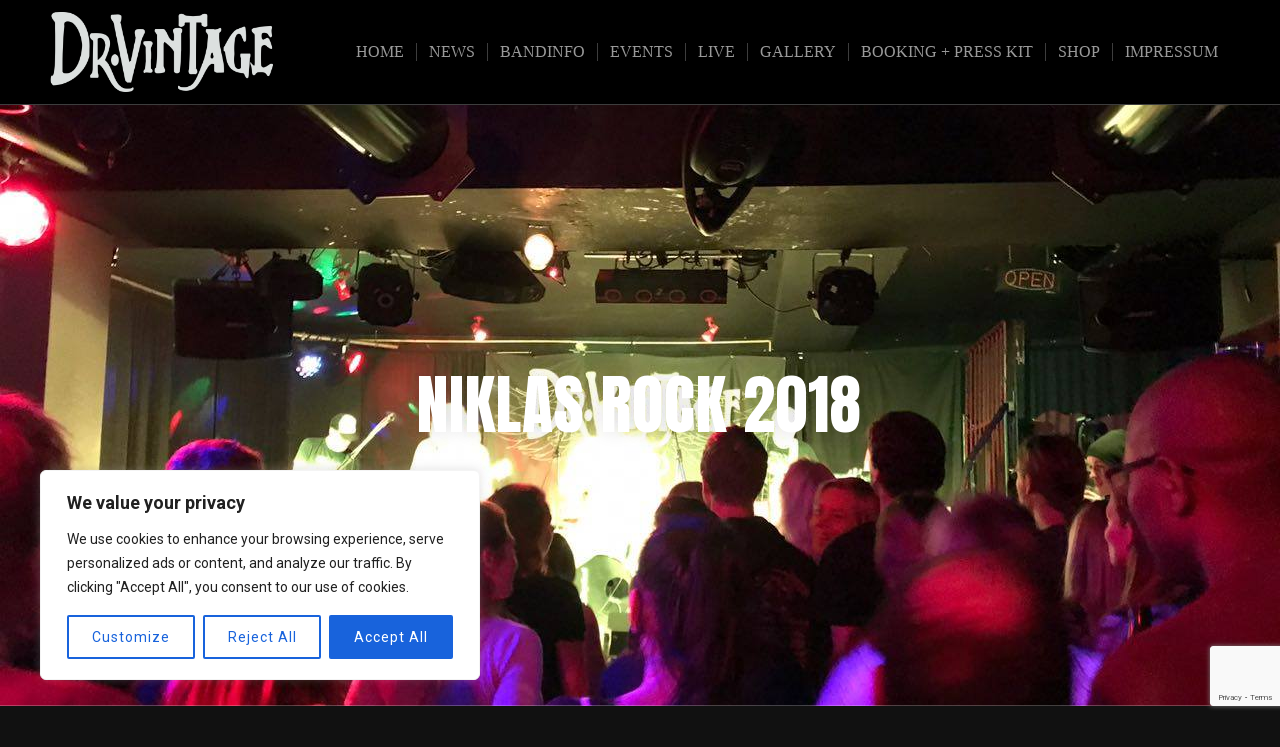

--- FILE ---
content_type: text/html; charset=utf-8
request_url: https://www.google.com/recaptcha/api2/anchor?ar=1&k=6LfQmYYUAAAAANRpQCPD1RSNBy2RomMZNtsfogzC&co=aHR0cHM6Ly9kci12aW50YWdlLmRlOjQ0Mw..&hl=en&v=PoyoqOPhxBO7pBk68S4YbpHZ&size=invisible&anchor-ms=20000&execute-ms=30000&cb=ao9nmdv0oy2g
body_size: 49038
content:
<!DOCTYPE HTML><html dir="ltr" lang="en"><head><meta http-equiv="Content-Type" content="text/html; charset=UTF-8">
<meta http-equiv="X-UA-Compatible" content="IE=edge">
<title>reCAPTCHA</title>
<style type="text/css">
/* cyrillic-ext */
@font-face {
  font-family: 'Roboto';
  font-style: normal;
  font-weight: 400;
  font-stretch: 100%;
  src: url(//fonts.gstatic.com/s/roboto/v48/KFO7CnqEu92Fr1ME7kSn66aGLdTylUAMa3GUBHMdazTgWw.woff2) format('woff2');
  unicode-range: U+0460-052F, U+1C80-1C8A, U+20B4, U+2DE0-2DFF, U+A640-A69F, U+FE2E-FE2F;
}
/* cyrillic */
@font-face {
  font-family: 'Roboto';
  font-style: normal;
  font-weight: 400;
  font-stretch: 100%;
  src: url(//fonts.gstatic.com/s/roboto/v48/KFO7CnqEu92Fr1ME7kSn66aGLdTylUAMa3iUBHMdazTgWw.woff2) format('woff2');
  unicode-range: U+0301, U+0400-045F, U+0490-0491, U+04B0-04B1, U+2116;
}
/* greek-ext */
@font-face {
  font-family: 'Roboto';
  font-style: normal;
  font-weight: 400;
  font-stretch: 100%;
  src: url(//fonts.gstatic.com/s/roboto/v48/KFO7CnqEu92Fr1ME7kSn66aGLdTylUAMa3CUBHMdazTgWw.woff2) format('woff2');
  unicode-range: U+1F00-1FFF;
}
/* greek */
@font-face {
  font-family: 'Roboto';
  font-style: normal;
  font-weight: 400;
  font-stretch: 100%;
  src: url(//fonts.gstatic.com/s/roboto/v48/KFO7CnqEu92Fr1ME7kSn66aGLdTylUAMa3-UBHMdazTgWw.woff2) format('woff2');
  unicode-range: U+0370-0377, U+037A-037F, U+0384-038A, U+038C, U+038E-03A1, U+03A3-03FF;
}
/* math */
@font-face {
  font-family: 'Roboto';
  font-style: normal;
  font-weight: 400;
  font-stretch: 100%;
  src: url(//fonts.gstatic.com/s/roboto/v48/KFO7CnqEu92Fr1ME7kSn66aGLdTylUAMawCUBHMdazTgWw.woff2) format('woff2');
  unicode-range: U+0302-0303, U+0305, U+0307-0308, U+0310, U+0312, U+0315, U+031A, U+0326-0327, U+032C, U+032F-0330, U+0332-0333, U+0338, U+033A, U+0346, U+034D, U+0391-03A1, U+03A3-03A9, U+03B1-03C9, U+03D1, U+03D5-03D6, U+03F0-03F1, U+03F4-03F5, U+2016-2017, U+2034-2038, U+203C, U+2040, U+2043, U+2047, U+2050, U+2057, U+205F, U+2070-2071, U+2074-208E, U+2090-209C, U+20D0-20DC, U+20E1, U+20E5-20EF, U+2100-2112, U+2114-2115, U+2117-2121, U+2123-214F, U+2190, U+2192, U+2194-21AE, U+21B0-21E5, U+21F1-21F2, U+21F4-2211, U+2213-2214, U+2216-22FF, U+2308-230B, U+2310, U+2319, U+231C-2321, U+2336-237A, U+237C, U+2395, U+239B-23B7, U+23D0, U+23DC-23E1, U+2474-2475, U+25AF, U+25B3, U+25B7, U+25BD, U+25C1, U+25CA, U+25CC, U+25FB, U+266D-266F, U+27C0-27FF, U+2900-2AFF, U+2B0E-2B11, U+2B30-2B4C, U+2BFE, U+3030, U+FF5B, U+FF5D, U+1D400-1D7FF, U+1EE00-1EEFF;
}
/* symbols */
@font-face {
  font-family: 'Roboto';
  font-style: normal;
  font-weight: 400;
  font-stretch: 100%;
  src: url(//fonts.gstatic.com/s/roboto/v48/KFO7CnqEu92Fr1ME7kSn66aGLdTylUAMaxKUBHMdazTgWw.woff2) format('woff2');
  unicode-range: U+0001-000C, U+000E-001F, U+007F-009F, U+20DD-20E0, U+20E2-20E4, U+2150-218F, U+2190, U+2192, U+2194-2199, U+21AF, U+21E6-21F0, U+21F3, U+2218-2219, U+2299, U+22C4-22C6, U+2300-243F, U+2440-244A, U+2460-24FF, U+25A0-27BF, U+2800-28FF, U+2921-2922, U+2981, U+29BF, U+29EB, U+2B00-2BFF, U+4DC0-4DFF, U+FFF9-FFFB, U+10140-1018E, U+10190-1019C, U+101A0, U+101D0-101FD, U+102E0-102FB, U+10E60-10E7E, U+1D2C0-1D2D3, U+1D2E0-1D37F, U+1F000-1F0FF, U+1F100-1F1AD, U+1F1E6-1F1FF, U+1F30D-1F30F, U+1F315, U+1F31C, U+1F31E, U+1F320-1F32C, U+1F336, U+1F378, U+1F37D, U+1F382, U+1F393-1F39F, U+1F3A7-1F3A8, U+1F3AC-1F3AF, U+1F3C2, U+1F3C4-1F3C6, U+1F3CA-1F3CE, U+1F3D4-1F3E0, U+1F3ED, U+1F3F1-1F3F3, U+1F3F5-1F3F7, U+1F408, U+1F415, U+1F41F, U+1F426, U+1F43F, U+1F441-1F442, U+1F444, U+1F446-1F449, U+1F44C-1F44E, U+1F453, U+1F46A, U+1F47D, U+1F4A3, U+1F4B0, U+1F4B3, U+1F4B9, U+1F4BB, U+1F4BF, U+1F4C8-1F4CB, U+1F4D6, U+1F4DA, U+1F4DF, U+1F4E3-1F4E6, U+1F4EA-1F4ED, U+1F4F7, U+1F4F9-1F4FB, U+1F4FD-1F4FE, U+1F503, U+1F507-1F50B, U+1F50D, U+1F512-1F513, U+1F53E-1F54A, U+1F54F-1F5FA, U+1F610, U+1F650-1F67F, U+1F687, U+1F68D, U+1F691, U+1F694, U+1F698, U+1F6AD, U+1F6B2, U+1F6B9-1F6BA, U+1F6BC, U+1F6C6-1F6CF, U+1F6D3-1F6D7, U+1F6E0-1F6EA, U+1F6F0-1F6F3, U+1F6F7-1F6FC, U+1F700-1F7FF, U+1F800-1F80B, U+1F810-1F847, U+1F850-1F859, U+1F860-1F887, U+1F890-1F8AD, U+1F8B0-1F8BB, U+1F8C0-1F8C1, U+1F900-1F90B, U+1F93B, U+1F946, U+1F984, U+1F996, U+1F9E9, U+1FA00-1FA6F, U+1FA70-1FA7C, U+1FA80-1FA89, U+1FA8F-1FAC6, U+1FACE-1FADC, U+1FADF-1FAE9, U+1FAF0-1FAF8, U+1FB00-1FBFF;
}
/* vietnamese */
@font-face {
  font-family: 'Roboto';
  font-style: normal;
  font-weight: 400;
  font-stretch: 100%;
  src: url(//fonts.gstatic.com/s/roboto/v48/KFO7CnqEu92Fr1ME7kSn66aGLdTylUAMa3OUBHMdazTgWw.woff2) format('woff2');
  unicode-range: U+0102-0103, U+0110-0111, U+0128-0129, U+0168-0169, U+01A0-01A1, U+01AF-01B0, U+0300-0301, U+0303-0304, U+0308-0309, U+0323, U+0329, U+1EA0-1EF9, U+20AB;
}
/* latin-ext */
@font-face {
  font-family: 'Roboto';
  font-style: normal;
  font-weight: 400;
  font-stretch: 100%;
  src: url(//fonts.gstatic.com/s/roboto/v48/KFO7CnqEu92Fr1ME7kSn66aGLdTylUAMa3KUBHMdazTgWw.woff2) format('woff2');
  unicode-range: U+0100-02BA, U+02BD-02C5, U+02C7-02CC, U+02CE-02D7, U+02DD-02FF, U+0304, U+0308, U+0329, U+1D00-1DBF, U+1E00-1E9F, U+1EF2-1EFF, U+2020, U+20A0-20AB, U+20AD-20C0, U+2113, U+2C60-2C7F, U+A720-A7FF;
}
/* latin */
@font-face {
  font-family: 'Roboto';
  font-style: normal;
  font-weight: 400;
  font-stretch: 100%;
  src: url(//fonts.gstatic.com/s/roboto/v48/KFO7CnqEu92Fr1ME7kSn66aGLdTylUAMa3yUBHMdazQ.woff2) format('woff2');
  unicode-range: U+0000-00FF, U+0131, U+0152-0153, U+02BB-02BC, U+02C6, U+02DA, U+02DC, U+0304, U+0308, U+0329, U+2000-206F, U+20AC, U+2122, U+2191, U+2193, U+2212, U+2215, U+FEFF, U+FFFD;
}
/* cyrillic-ext */
@font-face {
  font-family: 'Roboto';
  font-style: normal;
  font-weight: 500;
  font-stretch: 100%;
  src: url(//fonts.gstatic.com/s/roboto/v48/KFO7CnqEu92Fr1ME7kSn66aGLdTylUAMa3GUBHMdazTgWw.woff2) format('woff2');
  unicode-range: U+0460-052F, U+1C80-1C8A, U+20B4, U+2DE0-2DFF, U+A640-A69F, U+FE2E-FE2F;
}
/* cyrillic */
@font-face {
  font-family: 'Roboto';
  font-style: normal;
  font-weight: 500;
  font-stretch: 100%;
  src: url(//fonts.gstatic.com/s/roboto/v48/KFO7CnqEu92Fr1ME7kSn66aGLdTylUAMa3iUBHMdazTgWw.woff2) format('woff2');
  unicode-range: U+0301, U+0400-045F, U+0490-0491, U+04B0-04B1, U+2116;
}
/* greek-ext */
@font-face {
  font-family: 'Roboto';
  font-style: normal;
  font-weight: 500;
  font-stretch: 100%;
  src: url(//fonts.gstatic.com/s/roboto/v48/KFO7CnqEu92Fr1ME7kSn66aGLdTylUAMa3CUBHMdazTgWw.woff2) format('woff2');
  unicode-range: U+1F00-1FFF;
}
/* greek */
@font-face {
  font-family: 'Roboto';
  font-style: normal;
  font-weight: 500;
  font-stretch: 100%;
  src: url(//fonts.gstatic.com/s/roboto/v48/KFO7CnqEu92Fr1ME7kSn66aGLdTylUAMa3-UBHMdazTgWw.woff2) format('woff2');
  unicode-range: U+0370-0377, U+037A-037F, U+0384-038A, U+038C, U+038E-03A1, U+03A3-03FF;
}
/* math */
@font-face {
  font-family: 'Roboto';
  font-style: normal;
  font-weight: 500;
  font-stretch: 100%;
  src: url(//fonts.gstatic.com/s/roboto/v48/KFO7CnqEu92Fr1ME7kSn66aGLdTylUAMawCUBHMdazTgWw.woff2) format('woff2');
  unicode-range: U+0302-0303, U+0305, U+0307-0308, U+0310, U+0312, U+0315, U+031A, U+0326-0327, U+032C, U+032F-0330, U+0332-0333, U+0338, U+033A, U+0346, U+034D, U+0391-03A1, U+03A3-03A9, U+03B1-03C9, U+03D1, U+03D5-03D6, U+03F0-03F1, U+03F4-03F5, U+2016-2017, U+2034-2038, U+203C, U+2040, U+2043, U+2047, U+2050, U+2057, U+205F, U+2070-2071, U+2074-208E, U+2090-209C, U+20D0-20DC, U+20E1, U+20E5-20EF, U+2100-2112, U+2114-2115, U+2117-2121, U+2123-214F, U+2190, U+2192, U+2194-21AE, U+21B0-21E5, U+21F1-21F2, U+21F4-2211, U+2213-2214, U+2216-22FF, U+2308-230B, U+2310, U+2319, U+231C-2321, U+2336-237A, U+237C, U+2395, U+239B-23B7, U+23D0, U+23DC-23E1, U+2474-2475, U+25AF, U+25B3, U+25B7, U+25BD, U+25C1, U+25CA, U+25CC, U+25FB, U+266D-266F, U+27C0-27FF, U+2900-2AFF, U+2B0E-2B11, U+2B30-2B4C, U+2BFE, U+3030, U+FF5B, U+FF5D, U+1D400-1D7FF, U+1EE00-1EEFF;
}
/* symbols */
@font-face {
  font-family: 'Roboto';
  font-style: normal;
  font-weight: 500;
  font-stretch: 100%;
  src: url(//fonts.gstatic.com/s/roboto/v48/KFO7CnqEu92Fr1ME7kSn66aGLdTylUAMaxKUBHMdazTgWw.woff2) format('woff2');
  unicode-range: U+0001-000C, U+000E-001F, U+007F-009F, U+20DD-20E0, U+20E2-20E4, U+2150-218F, U+2190, U+2192, U+2194-2199, U+21AF, U+21E6-21F0, U+21F3, U+2218-2219, U+2299, U+22C4-22C6, U+2300-243F, U+2440-244A, U+2460-24FF, U+25A0-27BF, U+2800-28FF, U+2921-2922, U+2981, U+29BF, U+29EB, U+2B00-2BFF, U+4DC0-4DFF, U+FFF9-FFFB, U+10140-1018E, U+10190-1019C, U+101A0, U+101D0-101FD, U+102E0-102FB, U+10E60-10E7E, U+1D2C0-1D2D3, U+1D2E0-1D37F, U+1F000-1F0FF, U+1F100-1F1AD, U+1F1E6-1F1FF, U+1F30D-1F30F, U+1F315, U+1F31C, U+1F31E, U+1F320-1F32C, U+1F336, U+1F378, U+1F37D, U+1F382, U+1F393-1F39F, U+1F3A7-1F3A8, U+1F3AC-1F3AF, U+1F3C2, U+1F3C4-1F3C6, U+1F3CA-1F3CE, U+1F3D4-1F3E0, U+1F3ED, U+1F3F1-1F3F3, U+1F3F5-1F3F7, U+1F408, U+1F415, U+1F41F, U+1F426, U+1F43F, U+1F441-1F442, U+1F444, U+1F446-1F449, U+1F44C-1F44E, U+1F453, U+1F46A, U+1F47D, U+1F4A3, U+1F4B0, U+1F4B3, U+1F4B9, U+1F4BB, U+1F4BF, U+1F4C8-1F4CB, U+1F4D6, U+1F4DA, U+1F4DF, U+1F4E3-1F4E6, U+1F4EA-1F4ED, U+1F4F7, U+1F4F9-1F4FB, U+1F4FD-1F4FE, U+1F503, U+1F507-1F50B, U+1F50D, U+1F512-1F513, U+1F53E-1F54A, U+1F54F-1F5FA, U+1F610, U+1F650-1F67F, U+1F687, U+1F68D, U+1F691, U+1F694, U+1F698, U+1F6AD, U+1F6B2, U+1F6B9-1F6BA, U+1F6BC, U+1F6C6-1F6CF, U+1F6D3-1F6D7, U+1F6E0-1F6EA, U+1F6F0-1F6F3, U+1F6F7-1F6FC, U+1F700-1F7FF, U+1F800-1F80B, U+1F810-1F847, U+1F850-1F859, U+1F860-1F887, U+1F890-1F8AD, U+1F8B0-1F8BB, U+1F8C0-1F8C1, U+1F900-1F90B, U+1F93B, U+1F946, U+1F984, U+1F996, U+1F9E9, U+1FA00-1FA6F, U+1FA70-1FA7C, U+1FA80-1FA89, U+1FA8F-1FAC6, U+1FACE-1FADC, U+1FADF-1FAE9, U+1FAF0-1FAF8, U+1FB00-1FBFF;
}
/* vietnamese */
@font-face {
  font-family: 'Roboto';
  font-style: normal;
  font-weight: 500;
  font-stretch: 100%;
  src: url(//fonts.gstatic.com/s/roboto/v48/KFO7CnqEu92Fr1ME7kSn66aGLdTylUAMa3OUBHMdazTgWw.woff2) format('woff2');
  unicode-range: U+0102-0103, U+0110-0111, U+0128-0129, U+0168-0169, U+01A0-01A1, U+01AF-01B0, U+0300-0301, U+0303-0304, U+0308-0309, U+0323, U+0329, U+1EA0-1EF9, U+20AB;
}
/* latin-ext */
@font-face {
  font-family: 'Roboto';
  font-style: normal;
  font-weight: 500;
  font-stretch: 100%;
  src: url(//fonts.gstatic.com/s/roboto/v48/KFO7CnqEu92Fr1ME7kSn66aGLdTylUAMa3KUBHMdazTgWw.woff2) format('woff2');
  unicode-range: U+0100-02BA, U+02BD-02C5, U+02C7-02CC, U+02CE-02D7, U+02DD-02FF, U+0304, U+0308, U+0329, U+1D00-1DBF, U+1E00-1E9F, U+1EF2-1EFF, U+2020, U+20A0-20AB, U+20AD-20C0, U+2113, U+2C60-2C7F, U+A720-A7FF;
}
/* latin */
@font-face {
  font-family: 'Roboto';
  font-style: normal;
  font-weight: 500;
  font-stretch: 100%;
  src: url(//fonts.gstatic.com/s/roboto/v48/KFO7CnqEu92Fr1ME7kSn66aGLdTylUAMa3yUBHMdazQ.woff2) format('woff2');
  unicode-range: U+0000-00FF, U+0131, U+0152-0153, U+02BB-02BC, U+02C6, U+02DA, U+02DC, U+0304, U+0308, U+0329, U+2000-206F, U+20AC, U+2122, U+2191, U+2193, U+2212, U+2215, U+FEFF, U+FFFD;
}
/* cyrillic-ext */
@font-face {
  font-family: 'Roboto';
  font-style: normal;
  font-weight: 900;
  font-stretch: 100%;
  src: url(//fonts.gstatic.com/s/roboto/v48/KFO7CnqEu92Fr1ME7kSn66aGLdTylUAMa3GUBHMdazTgWw.woff2) format('woff2');
  unicode-range: U+0460-052F, U+1C80-1C8A, U+20B4, U+2DE0-2DFF, U+A640-A69F, U+FE2E-FE2F;
}
/* cyrillic */
@font-face {
  font-family: 'Roboto';
  font-style: normal;
  font-weight: 900;
  font-stretch: 100%;
  src: url(//fonts.gstatic.com/s/roboto/v48/KFO7CnqEu92Fr1ME7kSn66aGLdTylUAMa3iUBHMdazTgWw.woff2) format('woff2');
  unicode-range: U+0301, U+0400-045F, U+0490-0491, U+04B0-04B1, U+2116;
}
/* greek-ext */
@font-face {
  font-family: 'Roboto';
  font-style: normal;
  font-weight: 900;
  font-stretch: 100%;
  src: url(//fonts.gstatic.com/s/roboto/v48/KFO7CnqEu92Fr1ME7kSn66aGLdTylUAMa3CUBHMdazTgWw.woff2) format('woff2');
  unicode-range: U+1F00-1FFF;
}
/* greek */
@font-face {
  font-family: 'Roboto';
  font-style: normal;
  font-weight: 900;
  font-stretch: 100%;
  src: url(//fonts.gstatic.com/s/roboto/v48/KFO7CnqEu92Fr1ME7kSn66aGLdTylUAMa3-UBHMdazTgWw.woff2) format('woff2');
  unicode-range: U+0370-0377, U+037A-037F, U+0384-038A, U+038C, U+038E-03A1, U+03A3-03FF;
}
/* math */
@font-face {
  font-family: 'Roboto';
  font-style: normal;
  font-weight: 900;
  font-stretch: 100%;
  src: url(//fonts.gstatic.com/s/roboto/v48/KFO7CnqEu92Fr1ME7kSn66aGLdTylUAMawCUBHMdazTgWw.woff2) format('woff2');
  unicode-range: U+0302-0303, U+0305, U+0307-0308, U+0310, U+0312, U+0315, U+031A, U+0326-0327, U+032C, U+032F-0330, U+0332-0333, U+0338, U+033A, U+0346, U+034D, U+0391-03A1, U+03A3-03A9, U+03B1-03C9, U+03D1, U+03D5-03D6, U+03F0-03F1, U+03F4-03F5, U+2016-2017, U+2034-2038, U+203C, U+2040, U+2043, U+2047, U+2050, U+2057, U+205F, U+2070-2071, U+2074-208E, U+2090-209C, U+20D0-20DC, U+20E1, U+20E5-20EF, U+2100-2112, U+2114-2115, U+2117-2121, U+2123-214F, U+2190, U+2192, U+2194-21AE, U+21B0-21E5, U+21F1-21F2, U+21F4-2211, U+2213-2214, U+2216-22FF, U+2308-230B, U+2310, U+2319, U+231C-2321, U+2336-237A, U+237C, U+2395, U+239B-23B7, U+23D0, U+23DC-23E1, U+2474-2475, U+25AF, U+25B3, U+25B7, U+25BD, U+25C1, U+25CA, U+25CC, U+25FB, U+266D-266F, U+27C0-27FF, U+2900-2AFF, U+2B0E-2B11, U+2B30-2B4C, U+2BFE, U+3030, U+FF5B, U+FF5D, U+1D400-1D7FF, U+1EE00-1EEFF;
}
/* symbols */
@font-face {
  font-family: 'Roboto';
  font-style: normal;
  font-weight: 900;
  font-stretch: 100%;
  src: url(//fonts.gstatic.com/s/roboto/v48/KFO7CnqEu92Fr1ME7kSn66aGLdTylUAMaxKUBHMdazTgWw.woff2) format('woff2');
  unicode-range: U+0001-000C, U+000E-001F, U+007F-009F, U+20DD-20E0, U+20E2-20E4, U+2150-218F, U+2190, U+2192, U+2194-2199, U+21AF, U+21E6-21F0, U+21F3, U+2218-2219, U+2299, U+22C4-22C6, U+2300-243F, U+2440-244A, U+2460-24FF, U+25A0-27BF, U+2800-28FF, U+2921-2922, U+2981, U+29BF, U+29EB, U+2B00-2BFF, U+4DC0-4DFF, U+FFF9-FFFB, U+10140-1018E, U+10190-1019C, U+101A0, U+101D0-101FD, U+102E0-102FB, U+10E60-10E7E, U+1D2C0-1D2D3, U+1D2E0-1D37F, U+1F000-1F0FF, U+1F100-1F1AD, U+1F1E6-1F1FF, U+1F30D-1F30F, U+1F315, U+1F31C, U+1F31E, U+1F320-1F32C, U+1F336, U+1F378, U+1F37D, U+1F382, U+1F393-1F39F, U+1F3A7-1F3A8, U+1F3AC-1F3AF, U+1F3C2, U+1F3C4-1F3C6, U+1F3CA-1F3CE, U+1F3D4-1F3E0, U+1F3ED, U+1F3F1-1F3F3, U+1F3F5-1F3F7, U+1F408, U+1F415, U+1F41F, U+1F426, U+1F43F, U+1F441-1F442, U+1F444, U+1F446-1F449, U+1F44C-1F44E, U+1F453, U+1F46A, U+1F47D, U+1F4A3, U+1F4B0, U+1F4B3, U+1F4B9, U+1F4BB, U+1F4BF, U+1F4C8-1F4CB, U+1F4D6, U+1F4DA, U+1F4DF, U+1F4E3-1F4E6, U+1F4EA-1F4ED, U+1F4F7, U+1F4F9-1F4FB, U+1F4FD-1F4FE, U+1F503, U+1F507-1F50B, U+1F50D, U+1F512-1F513, U+1F53E-1F54A, U+1F54F-1F5FA, U+1F610, U+1F650-1F67F, U+1F687, U+1F68D, U+1F691, U+1F694, U+1F698, U+1F6AD, U+1F6B2, U+1F6B9-1F6BA, U+1F6BC, U+1F6C6-1F6CF, U+1F6D3-1F6D7, U+1F6E0-1F6EA, U+1F6F0-1F6F3, U+1F6F7-1F6FC, U+1F700-1F7FF, U+1F800-1F80B, U+1F810-1F847, U+1F850-1F859, U+1F860-1F887, U+1F890-1F8AD, U+1F8B0-1F8BB, U+1F8C0-1F8C1, U+1F900-1F90B, U+1F93B, U+1F946, U+1F984, U+1F996, U+1F9E9, U+1FA00-1FA6F, U+1FA70-1FA7C, U+1FA80-1FA89, U+1FA8F-1FAC6, U+1FACE-1FADC, U+1FADF-1FAE9, U+1FAF0-1FAF8, U+1FB00-1FBFF;
}
/* vietnamese */
@font-face {
  font-family: 'Roboto';
  font-style: normal;
  font-weight: 900;
  font-stretch: 100%;
  src: url(//fonts.gstatic.com/s/roboto/v48/KFO7CnqEu92Fr1ME7kSn66aGLdTylUAMa3OUBHMdazTgWw.woff2) format('woff2');
  unicode-range: U+0102-0103, U+0110-0111, U+0128-0129, U+0168-0169, U+01A0-01A1, U+01AF-01B0, U+0300-0301, U+0303-0304, U+0308-0309, U+0323, U+0329, U+1EA0-1EF9, U+20AB;
}
/* latin-ext */
@font-face {
  font-family: 'Roboto';
  font-style: normal;
  font-weight: 900;
  font-stretch: 100%;
  src: url(//fonts.gstatic.com/s/roboto/v48/KFO7CnqEu92Fr1ME7kSn66aGLdTylUAMa3KUBHMdazTgWw.woff2) format('woff2');
  unicode-range: U+0100-02BA, U+02BD-02C5, U+02C7-02CC, U+02CE-02D7, U+02DD-02FF, U+0304, U+0308, U+0329, U+1D00-1DBF, U+1E00-1E9F, U+1EF2-1EFF, U+2020, U+20A0-20AB, U+20AD-20C0, U+2113, U+2C60-2C7F, U+A720-A7FF;
}
/* latin */
@font-face {
  font-family: 'Roboto';
  font-style: normal;
  font-weight: 900;
  font-stretch: 100%;
  src: url(//fonts.gstatic.com/s/roboto/v48/KFO7CnqEu92Fr1ME7kSn66aGLdTylUAMa3yUBHMdazQ.woff2) format('woff2');
  unicode-range: U+0000-00FF, U+0131, U+0152-0153, U+02BB-02BC, U+02C6, U+02DA, U+02DC, U+0304, U+0308, U+0329, U+2000-206F, U+20AC, U+2122, U+2191, U+2193, U+2212, U+2215, U+FEFF, U+FFFD;
}

</style>
<link rel="stylesheet" type="text/css" href="https://www.gstatic.com/recaptcha/releases/PoyoqOPhxBO7pBk68S4YbpHZ/styles__ltr.css">
<script nonce="CNmLVszmq-TDXrfBeY6pMA" type="text/javascript">window['__recaptcha_api'] = 'https://www.google.com/recaptcha/api2/';</script>
<script type="text/javascript" src="https://www.gstatic.com/recaptcha/releases/PoyoqOPhxBO7pBk68S4YbpHZ/recaptcha__en.js" nonce="CNmLVszmq-TDXrfBeY6pMA">
      
    </script></head>
<body><div id="rc-anchor-alert" class="rc-anchor-alert"></div>
<input type="hidden" id="recaptcha-token" value="[base64]">
<script type="text/javascript" nonce="CNmLVszmq-TDXrfBeY6pMA">
      recaptcha.anchor.Main.init("[\x22ainput\x22,[\x22bgdata\x22,\x22\x22,\[base64]/[base64]/[base64]/[base64]/[base64]/[base64]/KGcoTywyNTMsTy5PKSxVRyhPLEMpKTpnKE8sMjUzLEMpLE8pKSxsKSksTykpfSxieT1mdW5jdGlvbihDLE8sdSxsKXtmb3IobD0odT1SKEMpLDApO08+MDtPLS0pbD1sPDw4fFooQyk7ZyhDLHUsbCl9LFVHPWZ1bmN0aW9uKEMsTyl7Qy5pLmxlbmd0aD4xMDQ/[base64]/[base64]/[base64]/[base64]/[base64]/[base64]/[base64]\\u003d\x22,\[base64]\\u003d\\u003d\x22,\[base64]/DkXzCty16BRUzwoB3wrjClBjDrBHDvUR9wrDCpn3Dk1NQwosFwqLClDfDnMK1w64nBHMLL8KSw5zCtMOWw6bDs8OiwoHCtlgfasOqw6luw5PDocKMFVVywp7Ds1Atb8Kmw6LCt8OlHsOhwqAJK8ONAsKlendTw688HMO8w7jDixfCqsO9UiQDXQYFw7/CpjpJwqLDuiRIU8KYwq1gRsO1w67DllnDpMOPwrXDumF3NibDmcKsK1HDt2hHKTPDqMOmwoPDpcO7wrPCqBTCtsKEJiXCrMKPwpofw5HDpm5aw4UeEcKHVMKjwrzDncKYZk1fw4/DhwYxSiJybsKmw5pDS8ObwrPCiXbDuwt8ScO0BhfCmMOdworDpsKBwp3DuUtkURgifzVnFsK1w7ZHTFvDgsKADcK8YSTCgxrCvyTCh8Ocw6DCuifDvsKzwqPCoMOdAMOXM8OmNlHCp18Xc8K2w4PDiMKywpHDv8KVw6F9woVhw4DDhcKERsKKwp/Cp3TCusKIQHnDg8O0woI3Jg7CgMKkMsO7P8KJw6PCr8KRYAvCr3fCgsKfw5kowr53w5tablsrESNswpTCozTDqgtHZCpAw7stYQAFH8O9N0ZHw7YkKyAYwqYLdcKBfsKgfiXDhkXDvsKTw63Dj0fCocOjAAQ2E17CkcKnw77DisKMXcOHBMOow7DCp0/DpMKEDEfCnMK8D8O8wp7DgsOdchLChCXDsFPDuMOSZcOedsOfZcOqwpclMcOTwr/CjcO5YTfCnBILwrfCnG0LwpJUw6nDmcKAw6IXBcO2wpHDpUzDrm7DosKmMktOU8Opw5LDjsKiCWVuw7bCk8Kdwrh2L8Oww4zDvUhcw4rDiRc6wo7DrSo2woxXA8K2wro0w5llWsObe2jCritdd8KUwq7CkcOAw5TClMO1w6VHdi/CjMO3wo3Cgzt1QMOGw6ZTd8OZw5Z6ZMOHw5LDuhp8w41fworCiS9KYcOWwr3DlcOoM8KZwrnDlMK6fsOJwoDChyFtY3EMbyjCu8O7w451LMO0Nw1Kw6LDu07Dox7DtF8ZZ8Khw70DUMKUwp8tw6PDoMOZKWzDmsKIZ2vChW/Cj8OPNsOQw5LChWQtwpbCj8OMw4fDgsK4wrTClEEzOcOUPFhVw6DCqMK3wqrDl8OWworDhsKzwoUjw4tsVcK8w7bCsgMFeEg4w4EaW8KGwpDCgcK/w6p/wo3CpcOQYcOzwqLCs8OQb1LDmsKIwqksw444w7lgZH4vwoNzM1QCOMKxWnPDsFQZPWAFw7XDu8OffcOtcMOIw60Mw7J4w6LCg8K6wq3CucKpKRDDvFjDszVCRDjCpsOpwo8WERh8w6jCqWZ3wqjCi8KCAMO/woA+wqVOwpBowohZwr/DlGHCrVPCkDrDiCjCtzlTOcOvJ8KDQHXCqjnDtl1+CcKwwoDCtMKbw5YJQMO2A8OgwpXCj8OqDk3DnsKewpEdwqhswoXCn8Oqa2PCp8KFMMOcw5DChMKjwo8iwocWVwHDpcKcVnjCoE/CqmANQH53VcKXw6PCgF5JPgjDvcKAB8KQMcO5IA4GGm8bNiPCtnDDocK+w5rCqcKAwrZVw73DgibDujfChinCm8O6w7HDg8OXwpcIwrsYeCVPZn9Qw5rDuF/DsRLDnQ/[base64]/[base64]/[base64]/DucKiGW7Ciy/[base64]/CrsK+X8KCWS9dw4jCvsKYLBBQKnPCusKTw6LChWLDpSfCssKTZRvCjMOGw67Dt1EBb8OIw7M4Z3ZOI8K6wpHDoyrDgU87wptTa8KiTSdMwrjDt8OeSH9ibi/DrMKyMXfCkCDCqMKgcsO8cWE/wqZ6e8KGw6/CkQB6B8OSIcK1H1DClMOVwq9dw7XDqlLDosK/[base64]/[base64]/Dky/DoFPDqsOfw77Cp1YnesKqOk7Cg2jDgMKGw75awpzCv8OQwpYJMn/Cn3swwrhdJ8K5bCpqF8Kww7hnX8Oew6LCocOoLE3DosKQw4DCvwPDrsKbw5XDkcKlwoIrwrxzRFt6w6fCpBZOWsKVw4vCrMKbS8OMw7/Dl8KKwqlKRVN8MsKuO8KEwqMOJ8OODsOSBsOuw5TDgl3ChXrDvMKSwrDDhcK9wq1kPsObwo/DnVE/DCjCpQsdw7U7wql6wojDiHbCmsOGw6XDngNUwqjCjcOvOQfCs8Onw45GwprCizJqw7dCwo9Fw5psw5/ChMOUbcO0w6YawoJYPcKaA8OZWgnCnmHDjcOsesO7dsKxwrd7w4tDLcOiw6cfwpxrw5IVU8OHw5PCq8O8X2U1w74JwpLDi8OdPcKKw7zCncKIwqlFwq/DksKdwrbDgMOzCi48wrJXw4gTBlRkw5pFAsOxeMOIw5RgwooZwoPCtMKVw7wkBMKbw6LCuMKFERnDtcKjbGxVw6BffWTCqcOvVsO3wpLDn8O5w7/[base64]/Dmgx7c8KBIWzCkMKtwoYLwozDqW/DlUlew5JRSwDDksKwK8O7w6LDpCViQyomTsK6ecKWDRDCtMOhEsKLw49kVsKJwoliOcKkwqg0cFLDiMOTw4zCq8OBw74rUxpqwpzDhkkyYX3CoX4FwpVxwo7Dn3R8woghHiN/w5g7wo7DkMOgw5zDnyhZwpAgDsOQw7grHsKzwr3CpcKqUcKjw7ske1kVwrHDhcOnaEzDksKsw44Lw4bDnEcmwqhKd8O9wqfCisKkAcK+PzDCuS1CUFzCpsO5FCDDoWzDu8KCwo/CsMO2w6AzFTzCsnDCvV4fwpdnSsK0LMKDAkzDn8KdwoUYwo5YdW3Ci3LCpsKGUU81QiR/d3bCmsKBw5MvwovCk8KAwooOLg8WG1o9VsO9K8Oiw41kdMKKw78rwqlXw4fDlATDvQzCocKjQkE4w6zChxJ8w4/Ds8K2w5Q2w49RBcKvwqIwG8KZw785w4vDicOMTsOOw4vDmcOASsK2JsKefcO6GSnCkArDuDZpw5TCoBRcFSLCusOILMKww5J1woxDU8Olwq/CqsK+ay3DvTJWw73DqgTCglYuwqZ8w53ClU0CXQIkw7HDiV9nwrDDscKIw7EGwrU1w57CvcKFMzMnJFXDjUt9AMOAKcO8YwnCs8O8TAl/w5zDhcOaw6TCu3rDl8KpbUQewqFhwprCvGbDmcOQw7jCqsKRwpbDocKFwrFDTcK6OXpHwrsGTXZNw7E7wqzChMO8w7EpK8K4bcKNDsKzTk/CsUjDuSUPw7DCkMOWZjceXVnDgjIlDErClMKab1DDrWPDtVTCoXghw6tnNh/CtcO2W8Kpwo3CusKlw7fCpmMMe8KgZAXDj8K4wqjCmRXCrl3Ck8O4IcKaFsKtw7wGwrrCjD49AVBkwrpAwpZxfUxAUwUlw5AZwrwOw6nDoQAoCnHCicO3w6pRw5QXwr/Cu8KYwobDqcK4YsO6cCdUw7RNwqEjw48Tw5gCwp7ChTbCp1HChsOcw61hFmdWwpzDucKfW8OOXVoZwr8bMR8RQsOBfQE4RMOaf8OGw6XDv8Kyd0HCpcKlYw1id1pcw7zCpBjDnlTDhX4Ua8OqdgXCjARJSMKkUsOmIMOow7zDsMKCcV4vw5/Cn8ORw64CQzRUV2zCr3hew5bCusKtZUbCiX19NxXDnlPDm8OfMAN5amDDmEZ6w7UFwpzDm8O6wpTDt2PDpMKWFcOhw4LCvjIawpzCj1nDjFgdclnDuAhvw7IfH8O2w7ohw5Vjwr0Dw7EQw4tjNsKNw6M8w5TDlCcbPzfCs8K6fsO9L8Onw7MZasOTUHLDvQQlwp/CqBnDi1VtwpE5wr8VLhltJSPDgy3DjMONFcOGUAHDqsOFwpdHBWVPwrnCisKeQDHDjBpnw4nDl8KWwqXCk8K/WMORXEZ6Xj5Xwo4Ewp1Gw5drwqbCtHjCuXnDvgZ/w6PDu1ABw7p1MA5Rw5PCsBbDlMKoC3R5cFPDgk/CiMO3EW7CosKiwoZiMkEJwpg3CMKNAsKIw5Blw44+F8K3ScKZw4pWw6zCrhTCnMKkwpZ3fcK1w7INPVHCmi9lOMOSC8O/NsOiAsKUNmzCsj3Dr2TClVDDhjbCg8Ojw7pcw6NOwqLCiMOaw77CsEA5w4IQHMOKwrLCkMK6w5TDmB5iNcKLZsKbwrw8GRjCnMOjwrIbSMK3SsOsaVLDksKtwrFgUkUQWAXCpjvDgMKIEgDCvnpGw5DCkCjDjEzDgsKRVV3Dhn/CrcOEbGo4wrpjw7E1ZcOtRGlXw4fCm1rCn8KYFXTCmljCljZFwpHDqXbCk8K5wq/DujoFZMKCSMK1w58xSMKWwqZHCMONwqDCugUjUyMiW27DiRFpwqRFfUAyZwYew5sLw6jDoRtsesKdYknCkjjCgkPCtMK8MMK0wrlZVzkswoI5Y28QTsO4dW0QwqLCtgx/wowwa8KVLnAMUMOQwqbCkMOAwr/Dk8ObTcOWwp4fWMKYw5/Ds8O+wpXDhEwcWQPDqHEhwoXCil7DjjczwogmLsO5wo/[base64]/ZcOfKMKXC1LCksKMeMKNaiDDvw3DgsOJJcKTwqBYwqbCk8Ovw4rDrTcVJH/[base64]/CiScLw7A+aGsCw7hYNcO/w61ywqrDrsKgeMKVMX0bbVvDocKNCh1tCcKzw6IxDcOow6/DrygTbcKsGMO5w5jDnkXDkcO3wos8IsOjw6/CpBdJwqHDr8K2woQ1HhV7dcOedVDCk04qwp0mw7fCgy3ChA3DgcKGw6AnwojDlW/Co8K4w5nCowDDi8KjbcOtw4k9UW/Ds8K4QyEzwpxkw43CocK5w6/Do8OtQcKXwrdkSzvDqsOwa8KkS8KwWMO6wrjCoQfCocK3w4/CqXNKN2UEw5BSZwTCkcO7ITM2EHNtwrdpw5LCs8KhDhXCoMOcKkjDnMOQw7bCg3nCisK4acKFdsK+wohMwo4Ywo/[base64]/[base64]/CqT/DocOYw4PDtsKCQcKLw5VOEjnDgUsTFADDo0gVU8OeOMOyEWnCrifCqU7CpynDpz/[base64]/fcKkwqzCksKGF0pWMnDCjnvCl8OgecOAWMK0UEvCqsKHd8O0TMKiU8Olw6TDrhjDoERRe8OCwrDChyHDgwkrwoPDicOPw5fCsMKcCFTCisKVwqUQw4fCtsOfw5LDi0HDnsKBwqnDqAHCi8KVw5LDlUnDrsKdRCjCrMKSwq/DqnDDnQXDrDcsw7JbG8ORasO0wrbCiAXClsK3w7lQc8K5wrzCr8OOVmc3wqHDonPCqsO0wot0wrACBsKaLMKBD8O+fQM5w5R4FsK2wo/Ck0bCsDNCwr3CnsKOGcOyw4kqZMKtViMXwqVVwq0/fsKjA8KvYsOoZHQ4wrnCh8OreGAweF9+DmJ6SXvDklsgF8OdXsObwqvDsMKyTjVBfMK6Mgwgf8KVw4bDpAVLwpdLUAvCoEVeKGTDicO2w4bDocOhJTXCnmh+Mh7CiFrDgcKeeH7CilZ/[base64]/CusKCwrnCusO1wrjDr8KeCsOdwqvDkX7DhH3CgQMrwokOwo7DoWtywoDDiMOcwrDCtBFiQGlYIcKteMKxaMOKb8K+Xgxrwqhzw5YxwrxhN3PDuxQnecKlM8KZwpccwrLDt8KIRBbCpEMMw5EEwpTCvnBVwp55w6VGF1/DjwVMGF0PworDm8KcScKIE2/CqcOFw5x+wpnDgsOOKMO6woJwwqBKDlISw5UNOmnDvi3CqDTCky/DnDDDgHJIw5HCihzDtMO0w7zCsijCrcOScCBDwrM1w6E1wpTDrMOZfABswpoYwqxYLcKSfsORe8OFX0hJe8KwYjHDm8KKbsOxKEJZwrvDpcKsw47Dm8KHQXwCw6dPBl/DrRnDhMKOKMOpw7PDtTDCgsOrw6d/[base64]/[base64]/CkcOtfjdnwo/DpcO4Z3jDhzlcw6/DvVxdwo1QLVXDtEVUw68US1vDshDCu3XCg1cwOmU2RcOXw7VhX8KuHybCusO4wpvDgMKoYsOqecOaworDiwfCnsOaRWJfw7nDsQPChcKOGsOTR8ORw4LDtsOaDMK2w5/DgMOlQcO0wrrCqsK+wpPDoMOGZy4Dw5LDuhrDhcO+w6hCd8Kww6N0e8OsL8OYHQrCksORBMO+VsOVwpIcYcKOwobDg0BjwpAxIgE6FsOeVjDChH8EGcOlbMOew7HDrw/CrEXCu0kgw4LCuTgew7rCtgZVZQLDpsOewroBw7dIZAnCi2kawqbCml9iD27DucKbw7fDgB4SQsObw6VEwoLCscKww5LDo8O4OMO1wpo6CsKpdsOdMsKeJS9ww7LCqMKNF8OiWwVCUcODFmrClMOEw48XBT/DgXDDjAXClsO+worDhFzDpnHCtcOiwrp+w7lXwqZiwrnCmMO6w7TCozAKwq1/fE3CmsO2wroxBiI9VTh8VkfCp8K6VwJHNSlOecOEHcOSEMK+fBDCr8K+Kg/DlcOSOsKew47CpQN5FB8twqc+Z8OIwrLClGxJDcKmbSXDg8OTwrhiw7Mmd8OgDg3Dsj3CiTkcw7Alw5DDh8K3w4jCmE8UIVRoQcOCB8O6HMOrw6fDuzxOwqHDmsOIdjUYJsOVaMO9wrLDo8OTCR/DrsK4w5oHw50vdhvDqcKKUF/CoWJFwp7ChMK3QMKewp7ChEkBw5zDicK6A8OGKsO1wq8qLjnCuDcvdWhmwoLClQgYO8K4w6LDnTnDkMO1wocYNC/CnU/ChMOJwpJfKnxRwpYYZTjCoDfCmsOzTCk0w5DDpzF4TAIOfx5hYArCsxdbw7MJw657E8KQw7Z2UsOLAcK7wqA/wo0veQo7w6nDqGlww5JWA8Ocw6gRwofDh3PCmDMfJ8Orw5xIwrcVX8KgwrrDkinDkQzDvMKIw7rDkEhkaw1owrnDgiIzw47CvxnCslbCkBMSwqdDW8OWw54kwq5Bw780F8K0w4zCh8Kww4xrfnvDtsKqCRYEJ8KlWcOxKgTDrsOcKcKXVy1/ecOOTGrChMOAw7TDtsOAFwLCjsOYw7fDmMKFAxAKwqPCvVDCtm8zw7EmBsKzw5dhwr0XR8KRworCmADCkAQ+woHCssKLGw/CksOEw6MVDsO0MQbDj0nDi8O+w6LDmTfCtMOOXgzDpwzDhh1kT8KJw7sDw5o6w7IGwrR8wrF/YHB2CGpMdcK/[base64]/w6jChcOpYyJLcjzDqBXCsDwWZzF3w4JQwr49DcONw63DksKdaFddwpxOdEnCp8Ocwo9rw75OwoTCh2nCs8K0HRbDtBJabsOPTCjDvi8hRMKyw5prPiJ1VsOpw6hxI8KAZcOCH2N5LVHCpcKmRsOAblXClcOzNw3CviHClQ0Cw4jDvGkeTcO7w5/DuH8ZCw48w67DtcONZQ5tC8O/OMKTw63ChF3DhcO8FMOrw4tow4nCscKswr3Dv0bDgWPDs8Ofw6HCrEPCuE3CksKawp8lw755w7B/[base64]/wpHDhsKyLcOVw4zCncKTQMKMDF/Cnh3CnhU+cMKYw77DoMKlw5Rew4U+FsKSw49/NTXDmV5PNsOTIsKYVhYUw4FKXMOKdsKuwpLCj8K+wqhoThPCsMOwwq7CqEjDuD3Dm8OBOsKfw7PDoUnDikvDr0fChTQUw6g1VsOGwqHCtcOww61nwpvDvsK/Mgpqw41bScONRztXwrsuw4jDuHpiL17DjR3DmcKaw7hdbsOrwoM1w7IJw5XDm8KcHFxYwrLCkWsRd8KxHcKJGMOIwrbCh3w/[base64]/DvcOUwoLCunUWwqzDmS/[base64]/DkcOjCSxiwq8IY8KtKxXDrFRgd8K8wozClALCgcKBwrpbdDLCrmdXFUPCsEQew4/Cl3JWw6XCisKpc03Cm8OzwqbDjjFiAWESw69sGDTCslUywqzDt8KzwpvDjxfCscOMbm7DiEvCm0tNJQgmwq4gasOLF8KxwpnDtjTDhkPDs11BdHpHw6EhAcKYwpZow7ksHVJBF8OTel7CmMOqXVlbwrbDnnjCnELDjS7Chkt4QDxdw7tSw4XDu3/CoXXDkcOrwqALw4nCtUR6BhQSw57CsH0RUx1qHGTCmcO9w5ENwpw/w51UGMKYJ8K3w6Ylwos7ZU/DsMKyw55qw7zCvB0bwocbQsKdw6zDpMOWSMKVN0HDocKnw53DiwU8cTMTw407McOCQsK/eU/DjsO+w4/Dt8KnWMOELkAGAEhGwqrDqyMew6HCvnTCtGgaw4XCvMOzw7fDqBXDjsK6BVZXLMKqw7zCn0BSwrzDmsKAwo3DvMKrLT/Cln9pKCFESCfDqE/Cul/DvGM+wqsxw6bDj8OjQWcKw4jDncO1w7Y4WFzDiMK4SMKyQMO9AMKZwrx6EWEww5BNw7bDp0HDucKfdcKEw7rDvMKkw5DDiAVERFxZw6VzD8KqwrQACCXDnxvCl8Onw7/DtMK+w5XCtcKiMmfDhcKswqXCnn7Dr8OCQlTCt8Olw6/DpEzCigwhwpQTw67DjcOpQWZtI37DgcKDwpHDhMKXacKgCsOcBMKUJsK2TcOeCiTDvAgFYsKNwqXCn8KTwobDhT8EL8K1w4fDicOVTwwvwqrDpsOiNXDCrStacAzDnQYuTsOsRR/DjA0EVHXCrsKbehfDq045wqsoEcOFWMOCw4vCu8OPw5xGwpnCkBbCh8KRwq3CtnYbw7rCkcKWwrckw61gGcO4wpUxBcOCFURuwrPDhMOGw4pJw5JYwpDDjcOeY8K6NMK1OMK7OMK1w6EeDA/DhWrDp8ODwqwFfMK5ZMKXeHPDlMOww4xqwp/CmhrDpF/DksKbw5dRw5MJRsK3wpXDnsOfXMKGbMOqw7LDom8Dw4lIXQUVwrIewqg1wp8TYCEawrzCvisJeMKXwqR+w6rDiA3CrhFsKiPDgUvCnMOGwpRowpfCvA7DrsOxwoXCs8OJSgpTwqDCtcOdaMOAw4nDtTrCqVPClsK5w7vDs8KVNkrDiE/ChlPDmMKIGcOAWmpjf0c1w5PCvy9rw7vDsMO0RcOCw5nDvmtow6NxXcKYwrcoEBliIS7Ci1TCm3ttYsO/w4JiV8OSwqJqXyrCvXAKw6jDjsOUPcODe8KnNsOLwrrCvMK4w7lowrpIb8OTT0vDn1VEwqDDuCnDrB47w7MGH8OQwrVJwq/DhsOOwoR1QB4Ewp/Cq8OTbXXCkcK/QMKEwq0Fw58VUsOPFcOnOsKTw5EzYcOKLGjCvVc3GWdhwobCuDk5wqvCosKnKcOWW8OLwofDhsO7K1PDncOOAlkLwoLCq8OwLsOeO2HDisOMfRPChsOCwpk4wpwxwrLDr8KRA3F7DMK8W2/CkUFEKcKuPRHCtcKIwopyRzzCqBTDsEPDuDHDqAZzw4tSw4HDsF/Cuw4absKAfD98w6jCq8KpFX7DhmjCkcOVw78Dwr4Sw7QfWgvCmTvClsOdw6JlwqovanUgw5EfNcO5dMO2ZsOIwpNuw4HDiw4+w5LDs8KKRhzCkMKrw7twwrjCrcK7EcO6b1jCo3nDkz7Cvm3CrB7Du0N+wpNLwo/DlcOZw74twqMAYsONMwMBw7bClcKuwqLDm0JNwpkvw7vCq8Olw6FqaEfDrsKIWcOHw70tw6vCi8K/[base64]/CsTPCkVpxG15/[base64]/DjMOSFcK/w6PDnz/[base64]/[base64]/Dv3Uow44iwr5HDlBwPErDgMO9w7HCuWPCnMOdHS/CvzbCjcKwL8KIJDPCi8OJVcOdwrFbLwF3McKXwohYw7vCgDpwwqXCjsK+AcKuwqpRwocHYsO/CQDDiMKhB8KVZTU0wonDssOqMcOgwq8/wrpRLwNbwqzCu3QcFcOaFMKBTzIfw64xw4zCr8OMGsOuw7liNcOJOMKiWmV/[base64]/CoDrCt8O4wqPDlE7CiElsbcKxwojCsQPCrEfDo00+w6lJwrzDnsKIw5LDtTIEb8OAw4jDhcK5WcOdwqjDmsKqw7TDgzl+w45Kw7RIw4VYw6nCgmtgw45bBULDhsOqCzHCg2bDi8ONNMOgw6Bxw7EgG8OEwoLDnMOLL37CnCEwWg/ClBlAwpw+w5rDukovAFnCvUxkCMKdQD9fwp0LTRJSwoTCkcK1DBo/[base64]/wqXCqUXCrxkVw6vDiUYSeQF5WsOjPSzCq8Kkw4bDjsKDQl7DvRxePcK/wroPBV/[base64]/Cqn4CNsO3wpkbaTxfI8OawpXCn2E9w5XDicK4w5/Cn8OGBSoFZcONwobCrMOUBCDCl8O7w4TCpS7Cg8OcwqLCvMOpwpxJKSzCnsKHRcO0fhTCusKKwr/ChhkUwrXDsUMLwrDCpSwgwqXCjcO2wp96w6pGwrbDgcKEGcOqw4bDqXRUw680w6x3w4rDjMO7w7AIw610DsOBOyDDtkzDjcOmw7UXw40yw4cEw7I/cD5bIcKrOsK+woMhHkPDsTPDu8OhVDkXVsKtF1Riw5wzw5nDvMOmw5HCv8KBJsKrSMO6f3DCmsKoDMKIw5jDk8OdIcOTwpjDgH3DtnDDoVzDmzQoesKDGcO/Wz7Dn8KeA1cLw5jCiA/CkHg4wrTDrMKKw5MEw63Dq8OzD8K8Z8OBOMKFw6AbFSLDumlDTF3CtcOgfDcgKcKlwpQfw5Qzb8OWw7pFw6JxwqtNQcKjOMKjw7h8Dyhjw7B2wp/CrMOqasO8ZRXCjMKSwoQgw6/CjsOcacOpw7XCuMOLw5p+wq3Co8OBPmPDkkAVwrzDl8OBcUZjU8OmWFXDj8OZw7t3w6/DsMKFwrM2wpHDkkp/w49Ewrs5woo0bQfCuWbCl0LCrFzCv8O6W1XCq19xPcKhSgbDncKGw4YJXz1bUl9hEMOyw67Cm8OcOFvDkx40TmpCfnvCkB5VQHQSTRNWYcKhGHjDmsOLBcKmwqzDn8KCeXYrSzTCoMO+YcOgw5/[base64]/[base64]/b0jCmXPDujVMwqhNPsOZYxxKw4giKDR3w6TClD/Dn8KTwodqc8OCLMODT8Kkw6MVWMKCw6zDvMKjZ8K6w7PDg8OoFVbCn8Kfw6AnRHnCuHbDu10MEMO7eWM/w4TCs0PCkcOlSUrCjlgmwpVOwrLCncKiwrHCpMO9VznCq13Ci8K+w7PDmMORRMOdw7o0wpDCusKHBkgjCRZPC8KFwo3Co2jDp2TCsGZuwq0Bw7XCkMOIA8OINinDowhIPsOCw5fCrWB7GSonwo/DjB1cw6FSQU/[base64]/Csm8Cw75AOWQPVxXCu2vCuH8Hw6U0U8O+AQgJw6rCjMOKwqrDsh9cD8OBw54QV1Upw7vCosKSwqXDrMO4w6rCs8Knw4HDi8KTfn1PwoTDij4gClbDu8OoXsK+w4LDqcOewrhQw5rCnMOowp/ChsKSHGLCsil/wo/CkHjCs1rCgsOVw7osZ8KkeMK6KHzCtAkXw4/Ct8OEwph2w7/[base64]/DgGnCr8KAwp4Iw6B5B8OCw6l/[base64]/CiMK0wol/w7Y9w63CjknDusK8cMKVwoIIOSITw4M3wocNWXJ4PsKxwp8Gw7/DlxE5w4PCvGjCt3rCmkNdw5TCnMKKw7/CpB0fw5Y/w7RVUMKewpDCs8OcwovDosKhcU1Zw6fCvcKuUCjDjMOkw5Qew6HDvMKBw6JIaxbDr8KPJBfCqcKuwrQ+VQxIw6FqFsO7w4LCvcOJA30qw4tSSMOXwoYuJTZnwqU6eXbCscKUPhXChWYMVsKIwofCjsOWwp7DhMOhw48vworDrcKWw48Qw5HDjsKwwrPDpMO/BRAlw7vDk8O0w5fDmn8INjozw5rDpcObR0LDul7Co8O9Q0XDvsOFWMKEw7jDisOBw63DgcKywql1wpZ/wrJew4LDm0DCmXfDjy7Ds8KOw7/Cly57wrFmTsK+KMK0OcOtwrvCt8O5ecKYwoFoNkhWDMKRF8OKw5grwrltfcKWw7orfTMYw7orR8OuwpUdw5rCr29hZhHDkcOvwq7Cs8OQLhzCosOuwrsbwr8dw6R+JcOeXnEYDsOeb8K0GcKGcB/[base64]/DiTNIw6/[base64]/fHcsGQQ9OcKTwqHDkh0Lw5XCglHDtSzCgx5RwrLDrMKdwrZlM24Dw6bCv3fDqcKgf2oxw7IcQcKYw4A2wqhMw7XDl0HDhV9dw50fwoQvw4/ChcOqwo7Dk8Kcw4gcM8OIw4zCsyXDiMOtRkDDv1zCtsO8AyrDisKpeFvCocOowp8VDDsEwonDg3ETdcOAT8OAwqHCkDjDk8KWZsO2w5XDtFlgCy/CuRjDusKnwopdwrzDkcOBw6HDuTrChMOfw5LCjT50wqvCnE/CkMKBOQ1ODDrDj8KPYyPDi8OQwrJxw4LDjWFVw6ovw6jDlkvDocOgwrnDtMKWLcOLI8KwGsOEAcOGw51tVMKsw6bDvTQ4YcOeFMOef8OdGsKQX17CtMOlwowsDkXClijChMOnw7XCuQFdwothwo/[base64]/bQQANDLCkcKBNnIcw4rCs8O7wo56IcOMwo1UTQjCvUcuw5/CkMOkw5bDmXpdSBDCiHlbwrYWNcOewpnCsCvDlcOhw7QFwqc3w75Sw40cwpfDnsOmw6fCjsKeLcK8w6tQw4/DvAYMaMOxKsKIw7nDtMKPwqzDsMKyfMK3w57CoBFMwpF9wrcPZw3DlXPDn19MeikEw7NwPMOfHcKLw6tuLsKILsO9SC8/w5DCh8Kkw7fDj2HDojzCkF4Gw61cwr5qwr3CqQxWwpvDnDMrHsKHwp8xwpPCtcKxw6kewqwOBsKCX3LDhEJLFcOYLHkKwpnCvsKlQcOSM2AJw5NaasK8KsKfw4xFw7LCq8OwfwAyw4kUwp7CjA/Ck8O6WcOrMT/[base64]/Ctxc7woQqwpvCh1wnw6nClV7CucKcwrVawo7Dr8OiwpVRTsOqA8Kmwr3DjMKFwoNTeUYxw74Jw63Cjx7Cqi1RHDEKOlLCj8KIW8Kww7l8AcORUsKaTG9Be8OgNyYGwphkw4QeZcKHY8O/wqDCh0bCsxUmN8K2wq7DrxI+ZcKALsOac3UYwqHDmMOHNl3DpsKgw6B+Ay/[base64]/DsHcrwr/Cii/Ct8KowosQQgzDn8O3wpLCi8Khw7hnwqLDtlYCUH3DijvChE88SlTDogIjworCuiQmNsOJI1hqVsKPwrvDiMOowqjDoFsrecKQIMKaH8Omw7wBL8K+AMKZwoLDs3fCq8OOwqR/woHCtx0ZCz7Cr8Ozwp5cOk8gw7xRw5k9CMK9w4TCn2gww74DLCLDl8K4wrZtw6LDmMKES8KCbRBoFjxwdMOcwp3Cl8KeQQJKw4Aew4/Di8ORw5wxw5HCqSZ6w5TCvDvCnBbCuMKbwqUGwpXCkcOAwr0swprDkMObw5TDhcOsa8OXJX/Comgkw5zDhsKewq47w6HDvsOlw6c8Kj7DpcKuw6IHwrB2wq/[base64]/CpsObDcK5w4A8SgxxwqkJSTUxw43Dm8Kww6zDi8KgwrTDh8KfwoUOU8KkwpjClcOcwq0MFjfChWA6DQAIw78+wp0bwonDrgvDvW0jTVLDmcOnDF/ChB3Dg8KIPCPCjcK0wrrCr8KFMGd1f2V2cMOIw78MXUfCpXddw5HDn1hWw4s3wonDr8OnOcKjw4HDo8O1BXfChsOUGMKQwrg4w7bDmsKXJl7DhWFCw5nDi09cQMKGS29Bw6PCucOUw5zDv8KGAkzCph05DcODAcOwQMOIw45EKz7DvsKWw5jDkMOmw5/Ct8Kew6tFMMKBwpbDksOeZ1bCo8K1IMKMw59/woHDpMKswqV5NMOCWMKnwqcrwo7CicKOX1LDpcKXw6nDpXMhwokUT8Ksw6V8V23DjMK2I11bw6zCl1okwprDoljCsTnCkwfCvAlrwqLCocKgw4rCssKYwoMUQsOIQMOsSMK5N0LCrMKlDxt7wpbDtXdkwroxCgsgJG0kw7jClsOEwrDDpsKfwqhXw4c7QjgtwqR8cA/Ct8Oqw4vCh8K+w6LDsBvDlnkmw4LCpcOBWsKVWQPCol/[base64]/DusK2WsK1fMK3fzHChsKcSlrDjFQpZ8K/UMOdw5MFw4NNHhV8wrU+w7EbdcOEKcK8wodyHMOvw5vCisKjPyF/w65zw53Dlyxlw5/DiMKpERTDj8KYw4M1Z8OyFcKZwoLDpMOMRMOifSVbwroZJ8KJXMOsw4jDlyZuwoIpNRVcwoPDh8KbIsK9wro4w4PCrcOdw57CgDt2L8KqX8OBD0LDhX3CssOfwoLDpMK6wqvDtsOhCGxZw6p4SRp9RcO/SR/CmMO/U8KfTcKAw7jDtG3DnSZswpZ8w49/wqHDtn9nEMOTw7bClVtewqJeHsKzwoXCu8O+w60IF8K5JjA0wqvDuMOFB8KhasOZKMKswp8tw4XDln0tw4V3ExE/[base64]/Dr8KCw6IuRsKge2J1UMKFUMK5USXCqmDDmcOjwq/[base64]/[base64]/[base64]/CqcKNwpDDhiTCucOuNVTCmMK0b2EawrU8w4/Do3PDqGTDssKDw40CJXfDsE/Dn8KITMO7S8OSYcOcPy7DplpGwphZR8OsMQVdWjBAwpbCssOGD3HDmcObwrjCj8OWdwQzYRvCv8O0RsO8SjgbBU9lwqHCrTJPw4DCtcOyFA4pw67CtcO3wqFvw6EUw4nCm116w6wHEBlIw6/[base64]/DscKqBMOtRsOjw6hScwnCj8OvN8O5LMOnwqxiPxVrw6jDgXEMSMOawrbCi8OYwpJ1w7bCjxZQKBZ2AcKFCsKNw705wrFyPMKzcGd9wonClFrDu37Cp8K1w67CrMKDwrotwoFiG8OXw7/[base64]/[base64]/DuiYMw6/[base64]/Cq3nDgMKrUBbCncOCw4/[base64]/RlsgO3PDosK8fMKBwrlwUHFWw4NeaMKNw7DCtsOwGMK/w7VGU2jCsVHCs1IODcK8N8KOw5PDgC3CtcKvFcOdW3/DosO5WkgyaWPCpjfCn8Kzw5jDkyrChElDw55+Ozo/E3hGTMK3wonDmEzCljfDlsOnw60qwqJrwo0mS8KebcOOw4t9ASE/[base64]/DgMOSwoEHOcKRwqwtCMKISyRbw6PCvMOlwrTDtAAPSUk1XsKowoXCuWJcw6Y6WMOpwqYwTcKvw7bDuUZjwq8mwoF/wq0xwpfCq2HCj8KMIBrDoW/DpsOfUmbCgcK2aD/CusO3ZWIrw4rCulDDr8OMSsK2UBTCtsKjw73Ds8K9wqjDvV9Ka0kBSMKwHn9vwpdbIMO+w4xpBWZFw77DuhctLSArw73Dg8OwR8O3w6tOw79bw545wo/DrXF4LBR+DA5ZB0LCtsO1GQU2AQnDimLDtBXDhMOZF1xIfmBzesK/[base64]/[base64]/YlvDt0zDtsOiAcOvZyHDucOFfWE1LS9jccKVJwtQwrlUBMKqwr0Yw4rCmyMIwonCtsOTw4bDiMKfSMKIcicUBDgTKC/Ct8OpF292KsOmVFLCiMKBw7rDjWsUw5HCssO3RHEhwrIHO8KMUMKzex7CgsKwwrE1LmfDhsOkEMK4w7UfwoHDmwvClQ7DlEdzw54cwr7DvsOhwpUeai/DvsO6wqXDgExdw4DDrcKvOcKlw6nCuU7DrsOBw43CpcKZwr7CkMOWw7HClArDlMOTw6MzOyQLw6XCv8KVwrTCihAwYW7ClkJmHsKnMsOYwovDtMOywqAIwqMXPsKHUA/Cp3jDmkLCtMOQMcOWw4E8KMKjfMK9wqbCm8OCRcOHe8KiwqvCqR8oU8K8TwrDq3TCtWvChkR1w6pSMFjDvcOfw5LDu8K8f8KHPMK4OsKpP8KCR3l/wpNeBEA4w5/[base64]/wqPCsMKbw6xVXsOmw7xydMOhYE1uNV7Cg2TDkCHDkMK4wrnCjcKRwo3Cjw1uAsOySy/Do8K1wqFRGmbDnVPDkQDDiMKUw4zDgsOLw5xbZWHCljnCi0JHPMO9wrjCthLCu2rCkzxwAMOMwrwgDwQ+KcKQwrsQw6DCs8Oow5UtwprDsgVlwrvDvR/[base64]/[base64]/CrMK+M2Ncw5V/KDzCujfDtcOXw6gswpsDw7DCuWTCg8OXwoTDpcO7X0UAw7jDuVfCv8OpfzHDgMOVYcKvwoTCgiHDj8OaEMKtFmDDgkdzwq7Ds8OQF8ORwqHCkcO8w5fDrBVVw4HCkmEkwrpRwpplworCusOzGmfDoQl9QTEsaTpPFsOWwpshIMOGw6Rmw4/DksKDGcOJwot6TD4Lw5scGVNRwps0D8OVWCU4wrXDj8K9wpgzVcOifsO/w5zCs8Kmwqp+wp/[base64]/[base64]/[base64]/[base64]/Dl8OCDMKGwr3DuyzDocO3E8ORD0RlcsOZccOUZi92YsO1KsOUwrnCp8KCw4/DgSZdw7h3w5rDkMOPAMKdTcKiPcKeAcO5acK/wq7Dn0nClzDCt2BEesKXw6zChMKlwr3Dg8K/IcOFwpHDlxYeKzTCn3jDpBxKCMKPw5jDsnbDiHgpHcOOwqt9wrVFXDrDsk44VcKSwqXCo8Okw41ucMKYAsKDw7Ngw5sqwq/Dl8KbwoAAQ2/CicKnwpI9wqscNsK8X8K8w5LDggQkY8KfDMKPw6nDocO9cHx3w5XDq1/DvyvDlyVcNnVyKBLDicORGSoXw5bCt0/CpTvCk8K8wpvDicKyeDLCkVfCpz1pEFjCqUfDhB/Co8OoHyDDu8Ksw6zDmn9ww5AFw63CkUrCiMKPH8OIw6/DvMOkwqXCrwpvw4bDoQNtwoXCs8Ofwo3CgWNHwpXCllzClcKePMKiwrrCnkEcwqZiJGfCl8KfwqYnwrhlBHUo\x22],null,[\x22conf\x22,null,\x226LfQmYYUAAAAANRpQCPD1RSNBy2RomMZNtsfogzC\x22,0,null,null,null,0,[21,125,63,73,95,87,41,43,42,83,102,105,109,121],[1017145,942],0,null,null,null,null,0,null,0,null,700,1,null,0,\[base64]/76lBhnEnQkZnOKMAhmv8xEZ\x22,0,1,null,null,1,null,0,1,null,null,null,0],\x22https://dr-vintage.de:443\x22,null,[3,1,1],null,null,null,1,3600,[\x22https://www.google.com/intl/en/policies/privacy/\x22,\x22https://www.google.com/intl/en/policies/terms/\x22],\x22JM+4QbicMJyqUkTQjazWrotrdPHKUujeiH+ROwGH2Ys\\u003d\x22,1,0,null,1,1769063136520,0,0,[48,65],null,[147,127,161,106,226],\x22RC-CO5uCL_1IgoXng\x22,null,null,null,null,null,\x220dAFcWeA6ghrIkhtzsQJ4WK3fKAnWUPOCB0UM-ksZDEcicY8YNLF40-hHQfTK4c1UHWrUksKDUAky1d2Cz0ohWIVqdojCEVqO3xQ\x22,1769145936656]");
    </script></body></html>